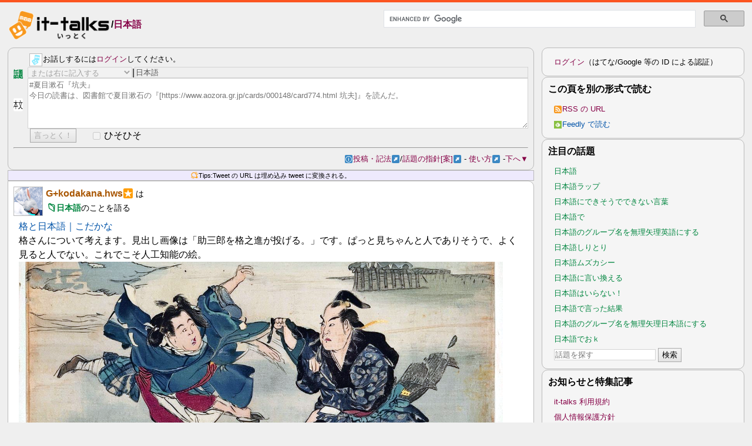

--- FILE ---
content_type: text/html; charset=UTF-8
request_url: http://pulpdust.org/i/?topic=%E6%97%A5%E6%9C%AC%E8%AA%9E
body_size: 13225
content:
<!DOCTYPE html>
<html lang="ja">
<head>
<!-- Global site tag (gtag.js) - Google Analytics -->
<script async src="https://www.googletagmanager.com/gtag/js?id=UA-183990689-1"></script>
<script>
  window.dataLayer = window.dataLayer || [];
  function gtag(){dataLayer.push(arguments);}
  gtag('js', new Date());

  gtag('config', 'UA-183990689-1');
</script>    <meta charset="utf-8">
    <!-- date < '2025-11-29 17:15:33' AND COALESCE(deleted,0) = 0 AND (dir IN ( '日本語') OR dir LIKE  '日本語/%') -->
    <!-- https://pulpdust.org/i/?topic=%E6%97%A5%E6%9C%AC%E8%AA%9E -->
    <meta name="viewport" content="initial-scale=1.0, minimum-scale=0.1" />
    <title>it-talks（いっとく）/日本語</title>
    <link rel="stylesheet" type="text/css" href="./style.css?202311271944" />
    <link rel="stylesheet" type="text/css" href="../bookstant/bookstant.css" />
    <link rel="alternate" type="application/rss+xml" title="RSS 2.0" href="https://pulpdust.org/i/?topic=%E6%97%A5%E6%9C%AC%E8%AA%9E&amp;view=rss" />
    <link rel="apple-touch-icon" href="./apple-touch-icon.png" />
    <link rel="icon" href="./favicon.ico" type="image/vnd.microsoft.icon" />
    <link rel="shortcut icon" href="./favicon.ico" type="image/vnd.microsoft.icon" />
    <script async src="https://pagead2.googlesyndication.com/pagead/js/adsbygoogle.js?client=ca-pub-8219559184713618" crossorigin="anonymous"></script>
    <script type="text/javascript" async src="https://platform.twitter.com/widgets.js"></script>
    <script type="text/javascript">
    var hObj;
    var tId;
    var t_out = 60;
    var tggl = new Array();
    function insIndeeds(id, foryou){
        if (tggl[id] == 1){
            document.getElementById('indeeds-'+id).innerHTML = '';
            tggl[id] = 0;
        } else {
            var insert = 'fragment.php?rep_to='+id+'&for='+foryou;
            hObj = new XMLHttpRequest();
            tId = setInterval('timeOut()', 1000);
            hObj.open("GET", insert, true);
            hObj.onreadystatechange = function(){
                if (hObj.readyState == 4){
                    clearInterval(tId);
                    if (hObj.status == 200){
                        document.getElementById('indeeds-'+id).innerHTML = hObj.responseText;
                    } else {
                        document.getElementById('indeeds-'+id).innerHTML = '<b>'+hObj.status+':'+hObj.statusText+'</b>';
                    }
                }
            }
            hObj.send('');
            tggl[id] = 1;
        }
    }
    function postIndeed(id){
        var add = 'post.php?update=indeed&fragment';
        var body = document.getElementById('body-'+id).value;
        var postd;
        button = document.getElementById('indb-'+id);
        button.disabled = true;
        postd = 'rep_to='+encodeURIComponent(id)+'&body='+encodeURIComponent(body);
        hObj = new XMLHttpRequest();
        tId = setInterval('timeOut()', 1000);
        hObj.open("POST", add, true);
        hObj.onreadystatechange = function(){
            if (hObj.readyState == 4){
                clearInterval(tId);
                if (hObj.status == 200){
                    document.getElementById('indeeds-'+id).innerHTML = hObj.responseText;
                } else {
                    document.getElementById('indeeds-'+id).innerHTML = '<b>'+hObj.status+':'+hObj.statusText+'</b>';
                }
            }
        }
        hObj.setRequestHeader( 'Content-Type', 'application/x-www-form-urlencoded' );
        hObj.send(postd);
    }
    function timeOut(){
        t_out --;
        if (t_out <= 0){
            clearInterval(tId);
            hObj.abort();
            
            return false;
        }
    }
    function goSave(){
        buttons = document.getElementsByName("save");
        for (i in buttons){
            buttons[i].disabled = true;
        }
//         document.forms["postform"].elements["save"].disabled = true;
    }
    function showConnect(){
        document.getElementById("tip-box").innerHTML = "<small><b>Connecting...</b></small>";
    }
    function switchTopic(fObj){
        dir = document.getElementById("ip-topic");
        if (fObj.options.selectedIndex == 0){
            dir.disabled = false;
            dir.setAttribute("required", "true");
        }
        if (fObj.options.selectedIndex >= 1){
            dir.disabled = true;
            dir.setAttribute("required", "false");
        }
    }
    </script>
    <meta name="twitter:card" content="summary_large_image" />
    <meta name="twitter:site" content="G+kodakana.hws" />
    <meta name="twitter:title" content="it-talks（いっとく）" />
    <meta name="twitter:description" content=" - 話題でつながる共有ブログ" />
    <meta name="twitter:image" content="https://pulpdust.org/i/nailer.php?i=https%3A%2F%2Fcdn-ak.f.st-hatena.com%2Fimages%2Ffotolife%2FK%2FKodakana%2F20251126%2F20251126185638.png&amp;large" />
    <meta name="apple-mobile-web-app-capable" content="yes">
    <meta name="apple-mobile-web-app-status-bar-style" content="default">
    <meta name="apple-mobile-web-app-title" content="it-talks（いっとく）">
    <link rel="apple-touch-icon" href="apple-touch-icon.png">
    <link rel="manifest" href="manifest.webmanifest">
    <script>
    if ('serviceWorker' in navigator) {
        navigator.serviceWorker.register('sw.js').then(function(reg) {
            console.log('Service worker registered.', reg);
        });
    }
    </script>
</head>
<body>
<header id="page-header">
<h1><a href="./"><img src="https://pulpdust.org/i/assets/logo.png" alt="it-talks（いっとく）" /></a>/<a href="./topic-%E6%97%A5%E6%9C%AC%E8%AA%9E.html">日本語</a></h1>
<div class="search-box">
<script async src="https://cse.google.com/cse.js?cx=353b7e3ef71d3f1ba"></script>
<div class="gcse-searchbox-only"></div></div>
</header>
<main>
<div class="main-form">
<div>
<p class="post-note"><img src="assets/anytalker.png" alt="" width="16" height="16" />お話しするには<a href="login.php">ログイン</a>してください。</p>
</div>
<form method="post" action="post.php" name="postform" onSubmit="goSave(); showConnect();">
<div title="話題（分類項目）">
<label for="ip-topic"><span class="label topic">話題</span></label>
<select name="predir" disabled tabindex="1" onChange="switchTopic(this)" required>
<option value="0" selected>または右に記入する</option>
<option disabled >下から選択するか↑</option>
<option value="（管理人が書き換えます）">（管理人が書き換えます）</option>
<optgroup label="日常系">
<option value="日常">日常</option>
<option value="生活">生活</option>
<option value="コネタ">コネタ</option>
<option value="COVID-19">COVID-19</option>
<option value="家族">家族</option>
<option value="季節">季節</option>
<option value="健康">健康</option>
<option value="地域">地域</option>
</optgroup>
<optgroup label="モノ">
<option value="家電">家電</option>
<option value="スマートフォン">スマートフォン</option>
<option value="パソコン">パソコン</option>
<option value="人工知能">人工知能</option>
</optgroup>
<optgroup label="行動">
<option value="買い物">買い物</option>
<option value="仕事">仕事</option>
<option value="旅行">旅行</option>
<option value="予定">予定</option>
<option value="散歩">散歩</option>
</optgroup>
<optgroup label="情報や表現">
<option value="ニュース">ニュース</option>
<option value="スポーツ">スポーツ</option>
<option value="本">本</option>
<option value="映画">映画</option>
<option value="音楽">音楽</option>
<option value="ラジオ">ラジオ</option>
<option value="テレビ">テレビ</option>
<option value="ドラマ">ドラマ</option>
<option value="アニメ">アニメ</option>
</optgroup>
<optgroup label="食べ遊び">
<option value="食事">食事</option>
<option value="料理">料理</option>
<option value="おやつ">おやつ</option>
<option value="カップラーメン">カップラーメン</option>
<option value="アイスクリーム">アイスクリーム</option>
<option value="コンビニ">コンビニ</option>
<option value="ゲーム">ゲーム</option>
<option value="らくがき">らくがき</option>
</optgroup>
<optgroup label="生き物">
<option value="動物">動物</option>
<option value="犬">犬</option>
<option value="猫">猫</option>
<option value="鳥">鳥</option>
<option value="パンダ">パンダ</option>
</optgroup>
<optgroup label="その他">
<option value="天気">天気</option>
<option value="地震">地震</option>
<option value="台風">台風</option>
<option value="災害">災害</option>
<option value="it-talks">it-talks</option>
</optgroup>
</select>|
<input type="text" name="dir" id="ip-topic" placeholder="本" value="日本語" disabled required="true" tabindex="2" />
</div>
<div title="本文" >
<label for="ta-body"><span class="label body">本文</span></label>
<textarea name="body" readonly id="ta-body" placeholder="#夏目漱石『坑夫』
今日の読書は、図書館で夏目漱石の『[https://www.aozora.gr.jp/cards/000148/card774.html 坑夫]』を読んだ。" tabindex="3"></textarea>
</div>
<div>
<input type="submit" name="save" value="言っとく！" disabled tabindex="4" />
<input type="checkbox" name="quiet" id="ip-quiet" value="1" disabled tabindex="5" />
<label for="ip-quiet">ひそひそ</label>
</div>
<input type="hidden" name="id" value="" />
<input type="hidden" name="return" value="日本語" />
</form>
<hr />
<nav class="nav-person"><small><span class="emoji">ℹ</span><a href="special.php?issue=1" target="_blank">投稿・記法<span class="emoji">↗</span></a>/<a href="entry.php?id=1885634" target="_blank">話題の指針[案]<span class="emoji">↗</span></a> - <a href="special.php?issue=4" target="_blank">使い方<span class="emoji">↗</span></a> -<a href="#under-main" title="下へ">下へ▼</a></small>
</nav>
</div>
<div class="tip" id="tip-box">
<small>Tips:Tweet の URL は埋め込み tweet に変換される。</small>
</div>
<div>
<section class="own" id="entry-1945198"><header class="sub-head"><img src="https://pulpdust.org/i/nail/G%2Bkodakana.hws" width="32" height="32" alt="" title="G+106964566594368493571" /><span class="root"><a href="./topic-%E6%97%A5%E6%9C%AC%E8%AA%9E-user-G%2Bkodakana.hws.html" class="person">G+kodakana.hws</a></span> <span class="tail">は </span><br /><dfn ><a href="./topic-%E6%97%A5%E6%9C%AC%E8%AA%9E.html" class="topic">日本語</a></dfn><span class="tail">のことを語る</span></header>
<article><p><a href="https://note.com/kodakana/n/n7c973238826c?app_launch=false" class="global">格と日本語｜こだかな</a><br />
格さんについて考えます。見出し画像は「助三郎を格之進が投げる。」です。ぱっと見ちゃんと人でありそうで、よく見ると人でない。これでこそ人工知能の絵。<br />
<a href="http://f.hatena.ne.jp/Kodakana/20251126185638"><img loading="lazy" src="https://cdn-ak.f.st-hatena.com/images/fotolife/K/Kodakana/20251126/20251126185638.png" alt="" /></a></p></article>
<footer class="sub-foot"><time title="更新日時" datetime="2025-11-26T19:49:19+09:00"><a href="./entry-1945198.html">水曜日 19:49</a></time> <span class="be-share" title="ツイートしたいなあ、やっぱり。"><a href="https://x.com/intent/post?text=G%2Bkodakana.hws&amp;url=https%3A%2F%2Fpulpdust.org%2Fi%2Fentry-1945198.html&amp;hashtags=%E6%97%A5%E6%9C%AC%E8%AA%9E">シェア</a></span> <span class="be-indeed"><a href="javascript:void(0)" onClick="insIndeeds('1945198', 'G%2B106964566594368493571')">いかにも！(3)</a></span></footer>
                <div id="indeeds-1945198"></div></section>
<section class="own" id="entry-1944722"><header class="sub-head"><img src="https://pulpdust.org/i/nail/G%2Bkodakana.hws" width="32" height="32" alt="" title="G+106964566594368493571" /><span class="root"><a href="./topic-%E6%97%A5%E6%9C%AC%E8%AA%9E-user-G%2Bkodakana.hws.html" class="person">G+kodakana.hws</a></span> <span class="tail">は </span><br /><dfn ><a href="./topic-%E6%97%A5%E6%9C%AC%E8%AA%9E.html" class="topic">日本語</a></dfn><span class="tail">のことを語る</span></header>
<article><p><a href="https://note.com/kodakana/n/ncca3ec2d81bc?app_launch=false" class="global">論理学的論理と文法の論理｜こだかな</a><br />
余談です。論理学と文法の関係について。見出し画像は、冒頭の段落をまるっと入れてみた。<br />
<a href="http://f.hatena.ne.jp/Kodakana/20251022205003"><img loading="lazy" src="https://cdn-ak.f.st-hatena.com/images/fotolife/K/Kodakana/20251022/20251022205003.png" alt="" /></a></p></article>
<footer class="sub-foot"><time title="更新日時" datetime="2025-10-22T20:54:44+09:00"><a href="./entry-1944722.html">10-22 20:54</a></time> <span class="be-share" title="ツイートしたいなあ、やっぱり。"><a href="https://x.com/intent/post?text=G%2Bkodakana.hws&amp;url=https%3A%2F%2Fpulpdust.org%2Fi%2Fentry-1944722.html&amp;hashtags=%E6%97%A5%E6%9C%AC%E8%AA%9E">シェア</a></span> <span class="be-indeed"><a href="javascript:void(0)" onClick="insIndeeds('1944722', 'G%2B106964566594368493571')">いかにも！(6)</a></span></footer>
                <div id="indeeds-1944722"></div></section>
<section class="own" id="entry-1944523"><header class="sub-head"><img src="https://pulpdust.org/i/nail/G%2Bkodakana.hws" width="32" height="32" alt="" title="G+106964566594368493571" /><span class="root"><a href="./topic-%E6%97%A5%E6%9C%AC%E8%AA%9E-user-G%2Bkodakana.hws.html" class="person">G+kodakana.hws</a></span> <span class="tail">は </span><br /><dfn ><a href="./topic-%E6%97%A5%E6%9C%AC%E8%AA%9E.html" class="topic">日本語</a></dfn><span class="tail">のことを語る</span></header>
<article><p><a href="https://note.com/kodakana/n/n22c69069039e?app_launch=false" class="global">文論〜日本語では何を以て「文」と言えるのか｜こだかな</a><br />
今回の見出し画像は Copilot ちゃんが描いたラーメンとパエーリャとハンバーガー。浮動する日本語、固定的な英語。スペイン語は英語よりはユルい。<br />
<a href="http://f.hatena.ne.jp/Kodakana/20251007205304"><img loading="lazy" src="https://cdn-ak.f.st-hatena.com/images/fotolife/K/Kodakana/20251007/20251007205304.png" alt="" /></a></p></article>
<footer class="sub-foot"><time title="更新日時" datetime="2025-10-07T20:58:54+09:00"><a href="./entry-1944523.html">10-07 20:58</a></time> <span class="be-share" title="ツイートしたいなあ、やっぱり。"><a href="https://x.com/intent/post?text=G%2Bkodakana.hws&amp;url=https%3A%2F%2Fpulpdust.org%2Fi%2Fentry-1944523.html&amp;hashtags=%E6%97%A5%E6%9C%AC%E8%AA%9E">シェア</a></span> <span class="be-indeed"><a href="javascript:void(0)" onClick="insIndeeds('1944523', 'G%2B106964566594368493571')">いかにも！(5)</a></span></footer>
                <div id="indeeds-1944523"></div></section>

<section class="own" id="entry-1944099"><header class="sub-head"><img src="https://pulpdust.org/i/nail/G%2Bkodakana.hws" width="32" height="32" alt="" title="G+106964566594368493571" /><span class="root"><a href="./topic-%E6%97%A5%E6%9C%AC%E8%AA%9E-user-G%2Bkodakana.hws.html" class="person">G+kodakana.hws</a></span> <span class="tail">は </span><br /><dfn ><a href="./topic-%E6%97%A5%E6%9C%AC%E8%AA%9E.html" class="topic">日本語</a></dfn><span class="tail">のことを語る</span></header>
<article><p><a href="https://note.com/kodakana/n/n5a8b93fa5753" class="global">「誰だって落ち込むことはある。」という文に「主語と述語」という関係はあるのか？｜こだかな</a><br />
今回もちょっと寄り道をして、はてなブログで見かけた、実際に中学生に出されたらしい問題について考えます。答えられますか。</p><p>
見出し画像は人工無能による「1940年代の日本の旧制中学校の教室で、鵺が国文法の授業を行っている。黒板の文字が読み取れる。水彩画。」です。一見よく出来ているが、旧制中学かどうか怪しい。<br />
<a href="http://f.hatena.ne.jp/Kodakana/20250906194344"><img loading="lazy" src="https://cdn-ak.f.st-hatena.com/images/fotolife/K/Kodakana/20250906/20250906194344.png" alt="" /></a></p></article>
<footer class="sub-foot"><time title="更新日時" datetime="2025-09-06T20:35:15+09:00"><a href="./entry-1944099.html">09-06 20:35</a></time> <span class="be-share" title="ツイートしたいなあ、やっぱり。"><a href="https://x.com/intent/post?text=G%2Bkodakana.hws&amp;url=https%3A%2F%2Fpulpdust.org%2Fi%2Fentry-1944099.html&amp;hashtags=%E6%97%A5%E6%9C%AC%E8%AA%9E">シェア</a></span> <span class="be-indeed"><a href="javascript:void(0)" onClick="insIndeeds('1944099', 'G%2B106964566594368493571')">いかにも！(8)</a></span></footer>
                <div id="indeeds-1944099"></div></section>
<section class="own" id="entry-1944027"><header class="sub-head"><img src="https://pulpdust.org/i/nail/G%2Bkodakana.hws" width="32" height="32" alt="" title="G+106964566594368493571" /><span class="root"><a href="./topic-%E6%97%A5%E6%9C%AC%E8%AA%9E-user-G%2Bkodakana.hws.html" class="person">G+kodakana.hws</a></span> <span class="tail">は </span><br /><dfn ><a href="./topic-%E6%97%A5%E6%9C%AC%E8%AA%9E.html" class="topic">日本語</a></dfn><span class="tail">のことを語る</span></header>
<article><p><a href="https://note.com/kodakana/n/nc56cb0803f62" class="global">日本語の品詞分けの考え方｜こだかな</a><br />
🈷️一本を目標としているこの書き物、今月用の記事がチョト長くなって間に合わないので、代わりにこれを、チャチャッと出来るかと思ったら、危うし月末、滑り込み。</p><p>
今回の見出し画像は、人口無能氏作「品詞が整理して入れられたピルケース、18世紀の錦絵」。すごい！ 文字がちゃんと読める！<br />
<a href="http://f.hatena.ne.jp/Kodakana/20250831215029"><img loading="lazy" src="https://cdn-ak.f.st-hatena.com/images/fotolife/K/Kodakana/20250831/20250831215029.png" alt="" /></a></p></article>
<footer class="sub-foot"><time title="更新日時" datetime="2025-08-31T21:58:31+09:00"><a href="./entry-1944027.html">08-31 21:58</a></time> <span class="be-share" title="ツイートしたいなあ、やっぱり。"><a href="https://x.com/intent/post?text=G%2Bkodakana.hws&amp;url=https%3A%2F%2Fpulpdust.org%2Fi%2Fentry-1944027.html&amp;hashtags=%E6%97%A5%E6%9C%AC%E8%AA%9E">シェア</a></span> <span class="be-indeed"><a href="javascript:void(0)" onClick="insIndeeds('1944027', 'G%2B106964566594368493571')">いかにも！(7)</a></span></footer>
                <div id="indeeds-1944027"></div></section>
<section class="own" id="entry-1943591"><header class="sub-head"><img src="https://pulpdust.org/i/nail/G%2Bkodakana.hws" width="32" height="32" alt="" title="G+106964566594368493571" /><span class="root"><a href="./topic-%E6%97%A5%E6%9C%AC%E8%AA%9E-user-G%2Bkodakana.hws.html" class="person">G+kodakana.hws</a></span> <span class="tail">は </span><br /><dfn ><a href="./topic-%E6%97%A5%E6%9C%AC%E8%AA%9E.html" class="topic">日本語</a></dfn><span class="tail">のことを語る</span></header>
<article><p><a href="https://note.com/kodakana/n/n96b4ee82b4a8" class="global">動詞は活用し「派生」する｜こだかな</a><br />
日本語の動詞には豊かな「派生」がある。ちょうどラーメンがいろいろな味わいに変わるように。文の流れを作るうえで重要なことの一端です。<br />
<a href="http://f.hatena.ne.jp/Kodakana/20250731195922"><img loading="lazy" src="https://cdn-ak.f.st-hatena.com/images/fotolife/K/Kodakana/20250731/20250731195922.png" alt="" /></a></p></article>
<footer class="sub-foot"><time title="更新日時" datetime="2025-07-31T20:06:46+09:00"><a href="./entry-1943591.html">07-31 20:06</a></time> <span class="be-share" title="ツイートしたいなあ、やっぱり。"><a href="https://x.com/intent/post?text=G%2Bkodakana.hws&amp;url=https%3A%2F%2Fpulpdust.org%2Fi%2Fentry-1943591.html&amp;hashtags=%E6%97%A5%E6%9C%AC%E8%AA%9E">シェア</a></span> <span class="be-indeed"><a href="javascript:void(0)" onClick="insIndeeds('1943591', 'G%2B106964566594368493571')">いかにも！(7)</a></span></footer>
                <div id="indeeds-1943591"></div></section>
<section class="own" id="entry-1943174"><header class="sub-head"><img src="https://pulpdust.org/i/nail/G%2Bkodakana.hws" width="32" height="32" alt="" title="G+106964566594368493571" /><span class="root"><a href="./topic-%E6%97%A5%E6%9C%AC%E8%AA%9E-user-G%2Bkodakana.hws.html" class="person">G+kodakana.hws</a></span> <span class="tail">は </span><br /><dfn ><a href="./topic-%E6%97%A5%E6%9C%AC%E8%AA%9E.html" class="topic">日本語</a></dfn><span class="tail">のことを語る</span></header>
<article><p><a href="https://note.com/kodakana/n/n20184f40db87" class="global">動詞類の活用についての整理｜こだかな</a><br />
今回の見出し画像は前の巳年の年賀状用として描いたやつ。尻尾を押さえるの心だ。<br />
<a href="http://f.hatena.ne.jp/Kodakana/20121224193015"><img loading="lazy" src="https://cdn-ak.f.st-hatena.com/images/fotolife/K/Kodakana/20121224/20121224193015.png" alt="" /></a></p></article>
<footer class="sub-foot"><time title="更新日時" datetime="2025-06-30T20:16:37+09:00"><a href="./entry-1943174.html">06-30 20:16</a></time> <span class="be-share" title="ツイートしたいなあ、やっぱり。"><a href="https://x.com/intent/post?text=G%2Bkodakana.hws&amp;url=https%3A%2F%2Fpulpdust.org%2Fi%2Fentry-1943174.html&amp;hashtags=%E6%97%A5%E6%9C%AC%E8%AA%9E">シェア</a></span> <span class="be-indeed"><a href="javascript:void(0)" onClick="insIndeeds('1943174', 'G%2B106964566594368493571')">いかにも！(7)</a></span></footer>
                <div id="indeeds-1943174"></div></section>
<section class="own" id="entry-1942835"><header class="sub-head"><img src="https://pulpdust.org/i/nail/G%2Bkodakana.hws" width="32" height="32" alt="" title="G+106964566594368493571" /><span class="root"><a href="./topic-%E6%97%A5%E6%9C%AC%E8%AA%9E-user-G%2Bkodakana.hws.html" class="person">G+kodakana.hws</a></span> <span class="tail">は </span><br /><dfn ><a href="./topic-%E6%97%A5%E6%9C%AC%E8%AA%9E.html" class="topic">日本語</a></dfn><span class="tail">のことを語る</span></header>
<article><p><a href="https://note.com/kodakana/n/n3daf5cf71dbe" class="global">英語にも「主語と述語」という枠組みは不要かもしれない｜こだかな</a><br />
今回は番外編。それほど深く考えていません。見出し画像は人工無能による「アルファベットの奔流、中世の宗教画」。<br />
<a href="http://f.hatena.ne.jp/Kodakana/20250604195940"><img loading="lazy" src="https://cdn-ak.f.st-hatena.com/images/fotolife/K/Kodakana/20250604/20250604195940.png" alt="" /></a><br />
このごろスペイン語やなんかをカジッていて、ロマンス系やスラヴ系の言語をやると英語の予備知識にもなるということは多いけれど、その逆はあまりないよなあと思ったりしています。そんなところから。</p></article>
<footer class="sub-foot"><time title="更新日時" datetime="2025-06-04T20:03:38+09:00"><a href="./entry-1942835.html">06-04 20:03</a></time> <span class="be-share" title="ツイートしたいなあ、やっぱり。"><a href="https://x.com/intent/post?text=G%2Bkodakana.hws&amp;url=https%3A%2F%2Fpulpdust.org%2Fi%2Fentry-1942835.html&amp;hashtags=%E6%97%A5%E6%9C%AC%E8%AA%9E">シェア</a></span> <span class="be-indeed"><a href="javascript:void(0)" onClick="insIndeeds('1942835', 'G%2B106964566594368493571')">いかにも！(5)</a></span></footer>
                <div id="indeeds-1942835"></div></section>
<section class="own" id="entry-1942769"><header class="sub-head"><img src="https://pulpdust.org/i/nail/G%2Bkodakana.hws" width="32" height="32" alt="" title="G+106964566594368493571" /><span class="root"><a href="./topic-%E6%97%A5%E6%9C%AC%E8%AA%9E-user-G%2Bkodakana.hws.html" class="person">G+kodakana.hws</a></span> <span class="tail">は </span><br /><dfn ><a href="./topic-%E6%97%A5%E6%9C%AC%E8%AA%9E.html" class="topic">日本語</a></dfn><span class="tail">のことを語る</span></header>
<article><p><a href="https://note.com/kodakana/n/n3ccabc74b450" class="global">文論 〜 日本語は『猫』が教えてくれる｜こだかな</a><br />
今回の見出し画像は人工無能による「猫がラーメンを盗み食いする1930年代のカートゥーン」です。本文の内容もこの通り……かな？ 助詞の「〜は」を中心に、「〜が」「〜を」と動詞の派生との関係を考えます。<br />
<a href="http://f.hatena.ne.jp/Kodakana/20250530202931"><img loading="lazy" src="https://cdn-ak.f.st-hatena.com/images/fotolife/K/Kodakana/20250530/20250530202931.png" alt="" /></a><br />
図解にははてなハイクでのらくがきを流用。<br />
<a href="http://f.hatena.ne.jp/Kodakana/20250530202948"><img loading="lazy" src="https://cdn-ak.f.st-hatena.com/images/fotolife/K/Kodakana/20250530/20250530202948.png" alt="" /></a></p></article>
<footer class="sub-foot"><time title="更新日時" datetime="2025-05-30T20:50:08+09:00"><a href="./entry-1942769.html">05-30 20:50</a></time> <span class="be-share" title="ツイートしたいなあ、やっぱり。"><a href="https://x.com/intent/post?text=G%2Bkodakana.hws&amp;url=https%3A%2F%2Fpulpdust.org%2Fi%2Fentry-1942769.html&amp;hashtags=%E6%97%A5%E6%9C%AC%E8%AA%9E">シェア</a></span> <span class="be-indeed"><a href="javascript:void(0)" onClick="insIndeeds('1942769', 'G%2B106964566594368493571')">いかにも！(6)</a></span></footer>
                <div id="indeeds-1942769"></div></section>
<section class="own" id="entry-1942265"><header class="sub-head"><img src="https://pulpdust.org/i/nail/G%2Bkodakana.hws" width="32" height="32" alt="" title="G+106964566594368493571" /><span class="root"><a href="./topic-%E6%97%A5%E6%9C%AC%E8%AA%9E-user-G%2Bkodakana.hws.html" class="person">G+kodakana.hws</a></span> <span class="tail">は </span><br /><dfn ><a href="./topic-%E6%97%A5%E6%9C%AC%E8%AA%9E.html" class="topic">日本語</a></dfn><span class="tail">のことを語る</span></header>
<article><p><a href="https://note.com/kodakana/n/nc0d8dfe3e0fd" class="global">「助詞を理解する方法」をその進化の断層から探り出す｜こだかな</a><br />
今回の見出し画像は最近の人工知能頼みを反省し、天然無能による生成です。天然無能とはホモ・サピエンスのことですぞ。内容は助詞の進化論のココロだ。<br />
<a href="http://f.hatena.ne.jp/Kodakana/20250425174711"><img loading="lazy" src="https://cdn-ak.f.st-hatena.com/images/fotolife/K/Kodakana/20250425/20250425174711.png" alt="" /></a></p></article>
<footer class="sub-foot"><time title="更新日時" datetime="2025-04-25T18:16:21+09:00"><a href="./entry-1942265.html">04-25 18:16</a></time> <span class="be-share" title="ツイートしたいなあ、やっぱり。"><a href="https://x.com/intent/post?text=G%2Bkodakana.hws&amp;url=https%3A%2F%2Fpulpdust.org%2Fi%2Fentry-1942265.html&amp;hashtags=%E6%97%A5%E6%9C%AC%E8%AA%9E">シェア</a></span> <span class="be-indeed"><a href="javascript:void(0)" onClick="insIndeeds('1942265', 'G%2B106964566594368493571')">いかにも！(8)</a></span></footer>
                <div id="indeeds-1942265"></div></section>
<!-- 日本語 --><div class="bookstant-unit bookstant-banner-4x1">
<div class="bookstant-banner-header">【広告】<a href="//ck.jp.ap.valuecommerce.com/servlet/referral?sid=3561580&amp;pid=886856298&amp;vc_url=https%3A%2F%2Fsearch.rakuten.co.jp%2Fsearch%2Fmall%2F%E6%97%A5%E6%9C%AC%E8%AA%9E%2F" rel="nofollow" class="global"><img src="//ad.jp.ap.valuecommerce.com/servlet/gifbanner?sid=3561580&amp;pid=886856298" height="1" width="0" border="0">楽天市場で「日本語」を検索</a></div><div class="bookstant-list-item">
<span class="bookstant-list-image image-64"><a href="https://hb.afl.rakuten.co.jp/hgc/g00q0721.k7bl9587.g00q0721.k7bla707/?pc=https%3A%2F%2Fitem.rakuten.co.jp%2Fbook%2F16245260%2F&m=http%3A%2F%2Fm.rakuten.co.jp%2Fbook%2Fi%2F19949250%2F&rafcid=wsc_i_is_9ca4599aabeab88d9d0227d7e6b60002"><img src="https://thumbnail.image.rakuten.co.jp/@0_mall/book/cabinet/7305/9784789017305.jpg?_ex=64x64" alt="" height="" /></a></span>
<ul class="bookstant-list-info">
<li title="商品名"><a href="https://hb.afl.rakuten.co.jp/hgc/g00q0721.k7bl9587.g00q0721.k7bla707/?pc=https%3A%2F%2Fitem.rakuten.co.jp%2Fbook%2F16245260%2F&m=http%3A%2F%2Fm.rakuten.co.jp%2Fbook%2Fi%2F19949250%2F&rafcid=wsc_i_is_9ca4599aabeab88d9d0227d7e6b60002" class="global"><strong class="bookstant-list-title">初級日本語「げんき」（1）第3版 GENKI：An　Integ…</strong></a> </li>
<li><ul class="bookstant-list-info-sub"><li title="作者"></li>
<li title="発行">楽天ブックス</li>
<li title="売価">￥3960</li></ul></li>
</ul>
</div>
<div class="bookstant-list-item">
<span class="bookstant-list-image image-64"><a href="https://hb.afl.rakuten.co.jp/hgc/g00q0721.k7bl9587.g00q0721.k7bla707/?pc=https%3A%2F%2Fitem.rakuten.co.jp%2Fbook%2F15761656%2F&m=http%3A%2F%2Fm.rakuten.co.jp%2Fbook%2Fi%2F19445271%2F&rafcid=wsc_i_is_9ca4599aabeab88d9d0227d7e6b60002"><img src="https://thumbnail.image.rakuten.co.jp/@0_mall/book/cabinet/3515/9784801303515.jpg?_ex=64x64" alt="" height="" /></a></span>
<ul class="bookstant-list-info">
<li title="商品名"><a href="https://hb.afl.rakuten.co.jp/hgc/g00q0721.k7bl9587.g00q0721.k7bla707/?pc=https%3A%2F%2Fitem.rakuten.co.jp%2Fbook%2F15761656%2F&m=http%3A%2F%2Fm.rakuten.co.jp%2Fbook%2Fi%2F19445271%2F&rafcid=wsc_i_is_9ca4599aabeab88d9d0227d7e6b60002" class="global"><strong class="bookstant-list-title">日本語間違い探し クイズで楽しく正しい日本語を覚…</strong></a> </li>
<li><ul class="bookstant-list-info-sub"><li title="作者"></li>
<li title="発行">楽天ブックス</li>
<li title="売価">￥968</li></ul></li>
</ul>
</div>
<div class="bookstant-list-item">
<span class="bookstant-list-image image-64"><a href="https://hb.afl.rakuten.co.jp/hgc/g00q0721.k7bl9587.g00q0721.k7bla707/?pc=https%3A%2F%2Fitem.rakuten.co.jp%2Fbook%2F18256233%2F&m=http%3A%2F%2Fm.rakuten.co.jp%2Fbook%2Fi%2F21637914%2F&rafcid=wsc_i_is_9ca4599aabeab88d9d0227d7e6b60002"><img src="https://thumbnail.image.rakuten.co.jp/@0_mall/book/cabinet/8211/9784866398211_1_3.jpg?_ex=64x64" alt="" height="" /></a></span>
<ul class="bookstant-list-info">
<li title="商品名"><a href="https://hb.afl.rakuten.co.jp/hgc/g00q0721.k7bl9587.g00q0721.k7bla707/?pc=https%3A%2F%2Fitem.rakuten.co.jp%2Fbook%2F18256233%2F&m=http%3A%2F%2Fm.rakuten.co.jp%2Fbook%2Fi%2F21637914%2F&rafcid=wsc_i_is_9ca4599aabeab88d9d0227d7e6b60002" class="global"><strong class="bookstant-list-title">日本語教員試験攻略テキスト 講義形式で学ぶ [ 荒…</strong></a> </li>
<li><ul class="bookstant-list-info-sub"><li title="作者"></li>
<li title="発行">楽天ブックス</li>
<li title="売価">￥3300</li></ul></li>
</ul>
</div>
<div class="bookstant-list-item">
<span class="bookstant-list-image image-64"><a href="https://hb.afl.rakuten.co.jp/hgc/g00q0721.k7bl9587.g00q0721.k7bla707/?pc=https%3A%2F%2Fitem.rakuten.co.jp%2Fbook%2F14124418%2F&m=http%3A%2F%2Fm.rakuten.co.jp%2Fbook%2Fi%2F17923977%2F&rafcid=wsc_i_is_9ca4599aabeab88d9d0227d7e6b60002"><img src="https://thumbnail.image.rakuten.co.jp/@0_mall/book/cabinet/1443/9784801301443.jpg?_ex=64x64" alt="" height="" /></a></span>
<ul class="bookstant-list-info">
<li title="商品名"><a href="https://hb.afl.rakuten.co.jp/hgc/g00q0721.k7bl9587.g00q0721.k7bla707/?pc=https%3A%2F%2Fitem.rakuten.co.jp%2Fbook%2F14124418%2F&m=http%3A%2F%2Fm.rakuten.co.jp%2Fbook%2Fi%2F17923977%2F&rafcid=wsc_i_is_9ca4599aabeab88d9d0227d7e6b60002" class="global"><strong class="bookstant-list-title">正しい日本語どっち？500 [ 日本語力検定委員会 ]</strong></a> </li>
<li><ul class="bookstant-list-info-sub"><li title="作者"></li>
<li title="発行">楽天ブックス</li>
<li title="売価">￥1100</li></ul></li>
</ul>
</div>
<div class="bookstant-banner-footer"><!-- Rakuten Web Services Attribution Snippet FROM HERE -->
<a href="https://webservice.rakuten.co.jp/" target="_blank"><img src="https://webservice.rakuten.co.jp/img/credit/200709/credit_22121.gif" border="0" alt="楽天ウェブサービスセンター" title="楽天ウェブサービスセンター" width="221" height="21"/></a>
<!-- Rakuten Web Services Attribution Snippet TO HERE --></div></div>
<section class="own" id="entry-1941930"><header class="sub-head"><img src="https://pulpdust.org/i/nail/G%2Bkodakana.hws" width="32" height="32" alt="" title="G+106964566594368493571" /><span class="root"><a href="./topic-%E6%97%A5%E6%9C%AC%E8%AA%9E-user-G%2Bkodakana.hws.html" class="person">G+kodakana.hws</a></span> <span class="tail">は </span><br /><dfn ><a href="./topic-%E6%97%A5%E6%9C%AC%E8%AA%9E.html" class="topic">日本語</a></dfn><span class="tail">のことを語る</span></header>
<article><p><a href="https://note.com/kodakana/n/n46beb59381b3" class="global">「あり」 〜 曖昧な境界線上の存在｜こだかな</a><br />
今回の見出し画像は“「蟻」が動詞でも形容詞でもなく名詞であるということを描いた少女漫画”です。本文の内容とは関係あり……ません。<br />
<a href="http://f.hatena.ne.jp/Kodakana/20250403202038"><img loading="lazy" src="https://cdn-ak.f.st-hatena.com/images/fotolife/K/Kodakana/20250403/20250403202038.png" alt="" /></a></p></article>
<footer class="sub-foot"><time title="更新日時" datetime="2025-04-03T20:26:46+09:00"><a href="./entry-1941930.html">04-03 20:26</a></time> <span class="be-share" title="ツイートしたいなあ、やっぱり。"><a href="https://x.com/intent/post?text=G%2Bkodakana.hws&amp;url=https%3A%2F%2Fpulpdust.org%2Fi%2Fentry-1941930.html&amp;hashtags=%E6%97%A5%E6%9C%AC%E8%AA%9E">シェア</a></span> <span class="be-indeed"><a href="javascript:void(0)" onClick="insIndeeds('1941930', 'G%2B106964566594368493571')">いかにも！(8)</a></span></footer>
                <div id="indeeds-1941930"></div></section>
<section class="own" id="entry-1941629"><header class="sub-head"><img src="https://pulpdust.org/i/nail/G%2Bkodakana.hws" width="32" height="32" alt="" title="G+106964566594368493571" /><span class="root"><a href="./topic-%E6%97%A5%E6%9C%AC%E8%AA%9E-user-G%2Bkodakana.hws.html" class="person">G+kodakana.hws</a></span> <span class="tail">は </span><br /><dfn ><a href="./topic-%E6%97%A5%E6%9C%AC%E8%AA%9E.html" class="topic">日本語</a></dfn><span class="tail">のことを語る</span></header>
<article><p><a href="https://note.com/kodakana/n/n0c0c4f17e945" class="global">母語弱者と日本語文法論――文はいかにして成り立つか｜こだかな</a><br />
今回の見出し画像は Microsoft Copilot による合成画像「ラーメンとハンバーガーが戦う少女漫画」です。その心は？ 本文をご覧ください。<br />
<a href="http://f.hatena.ne.jp/Kodakana/20250314194722"><img loading="lazy" src="https://cdn-ak.f.st-hatena.com/images/fotolife/K/Kodakana/20250314/20250314194722.png" alt="" /></a><br />
さて今回は実は去年の7月に書き始めていたのだが、引っ越しやら何やらで時間が空いたり気分が変わったりして、途中でなんとも進められなくなってしまっため、結局全部書き直しにしたのであった。しかしその分だけ新たに色々なものを読んだり、発見したりしたこともあり、望外に十分な内容にすることができたと思う。まだまだ続きます。</p></article>
<footer class="sub-foot"><time title="更新日時" datetime="2025-03-14T20:01:41+09:00"><a href="./entry-1941629.html">03-14 20:01</a></time> <span class="be-share" title="ツイートしたいなあ、やっぱり。"><a href="https://x.com/intent/post?text=G%2Bkodakana.hws&amp;url=https%3A%2F%2Fpulpdust.org%2Fi%2Fentry-1941629.html&amp;hashtags=%E6%97%A5%E6%9C%AC%E8%AA%9E">シェア</a></span> <span class="be-indeed"><a href="javascript:void(0)" onClick="insIndeeds('1941629', 'G%2B106964566594368493571')">いかにも！(8)</a></span></footer>
                <div id="indeeds-1941629"></div></section>
<section class="own" id="entry-1938197"><header class="sub-head"><img src="https://pulpdust.org/i/nail/G%2Bkodakana.hws" width="32" height="32" alt="" title="G+106964566594368493571" /><span class="root"><a href="./topic-%E6%97%A5%E6%9C%AC%E8%AA%9E-user-G%2Bkodakana.hws.html" class="person">G+kodakana.hws</a></span> <span class="tail">は </span><br /><dfn ><a href="./topic-%E6%97%A5%E6%9C%AC%E8%AA%9E.html" class="topic">日本語</a></dfn><span class="tail">のことを語る</span></header>
<article><p>ちょっと前の話題ですが X.com から。</p><blockquote class="twitter-tweet" data-dnt="true"><p lang="ja" dir="ltr"><a href="https://twitter.com/aryabhima_ar/status/1808014119360254407">aryabhima_ar のツイート</a></p></blockquote><p>
「なぜブラックジャックは医者が“いる”という代わりに“ある”を使っているのか？」という投稿をされたこの方はインドネシアの出身らしい。「いる」=人や有生物の存在、「ある」=無生物の存在、というように教わったものと推察します。</p><p>
結論から言うと、このような使い分けが確立されたのはそう古いことではなく、昭和後期の大人はまだ「人がある」のような言い方をふつうに使うことがあったので、ブラックジャックの台詞は「何のために医者という人が存在するのか」という意味に取って差し支えないと思われま&hellip;<a href="./entry-1938197.html">[全文を見る]</a>
</p></article>
<footer class="sub-foot"><time title="更新日時" datetime="2024-07-16T20:23:33+09:00"><a href="./entry-1938197.html">2024-07-16 20:23</a></time> <span class="be-share" title="ツイートしたいなあ、やっぱり。"><a href="https://x.com/intent/post?text=G%2Bkodakana.hws&amp;url=https%3A%2F%2Fpulpdust.org%2Fi%2Fentry-1938197.html&amp;hashtags=%E6%97%A5%E6%9C%AC%E8%AA%9E">シェア</a></span> <span class="be-indeed"><a href="javascript:void(0)" onClick="insIndeeds('1938197', 'G%2B106964566594368493571')">いかにも！(9)</a></span></footer>
                <div id="indeeds-1938197"></div></section>

<section class="own" id="entry-1938149"><header class="sub-head"><img src="https://pulpdust.org/i/nail/G%2Bkodakana.hws" width="32" height="32" alt="" title="G+106964566594368493571" /><span class="root"><a href="./topic-%E6%97%A5%E6%9C%AC%E8%AA%9E-user-G%2Bkodakana.hws.html" class="person">G+kodakana.hws</a></span> <span class="tail">は </span><br /><dfn ><a href="./topic-%E6%97%A5%E6%9C%AC%E8%AA%9E.html" class="topic">日本語</a></dfn><span class="tail">のことを語る</span></header>
<article><p><a href="https://note.com/kodakana/n/n0f3192e5b884" class="global">学校文法はなぜ「時代遅れ」になったのか｜こだかな</a><br />
見出し画像はおふざけです。内容はクソ真面目です。<br />
<a href="http://f.hatena.ne.jp/Kodakana/20240713200822"><img loading="lazy" src="https://cdn-ak.f.st-hatena.com/images/fotolife/K/Kodakana/20240713/20240713200822.jpg" alt="" /></a></p></article>
<footer class="sub-foot"><time title="更新日時" datetime="2024-07-13T20:10:31+09:00"><a href="./entry-1938149.html">2024-07-13 20:10</a></time> <span class="be-share" title="ツイートしたいなあ、やっぱり。"><a href="https://x.com/intent/post?text=G%2Bkodakana.hws&amp;url=https%3A%2F%2Fpulpdust.org%2Fi%2Fentry-1938149.html&amp;hashtags=%E6%97%A5%E6%9C%AC%E8%AA%9E">シェア</a></span> <span class="be-indeed"><a href="javascript:void(0)" onClick="insIndeeds('1938149', 'G%2B106964566594368493571')">いかにも！(6)</a></span></footer>
                <div id="indeeds-1938149"></div></section>
<section class="own" id="entry-1937992"><header class="sub-head"><img src="https://pulpdust.org/i/nail/G%2Bkodakana.hws" width="32" height="32" alt="" title="G+106964566594368493571" /><span class="root"><a href="./topic-%E6%97%A5%E6%9C%AC%E8%AA%9E-user-G%2Bkodakana.hws.html" class="person">G+kodakana.hws</a></span> <span class="tail">は </span><br /><dfn ><a href="./topic-%E6%97%A5%E6%9C%AC%E8%AA%9E.html" class="topic">日本語</a></dfn><span class="tail">のことを語る</span></header>
<article><p><a href="https://note.com/kodakana/n/nd1cafbae9286" class="global">助詞の分類はそれでいいのか−−「より良く書く」ための文法論という立場から｜こだかな</a><br />
ちょっと大胆かもしれないが助詞の分類について、学校文法とは根本的に違う方法を提案します。</p></article>
<footer class="sub-foot"><time title="更新日時" datetime="2024-07-04T19:27:17+09:00"><a href="./entry-1937992.html">2024-07-04 19:27</a></time> <span class="be-share" title="ツイートしたいなあ、やっぱり。"><a href="https://x.com/intent/post?text=G%2Bkodakana.hws&amp;url=https%3A%2F%2Fpulpdust.org%2Fi%2Fentry-1937992.html&amp;hashtags=%E6%97%A5%E6%9C%AC%E8%AA%9E">シェア</a></span> <span class="be-indeed"><a href="javascript:void(0)" onClick="insIndeeds('1937992', 'G%2B106964566594368493571')">いかにも！(4)</a></span></footer>
                <div id="indeeds-1937992"></div></section>
<section class="own" id="entry-1937513"><header class="sub-head"><img src="https://pulpdust.org/i/nail/G%2Bkodakana.hws" width="32" height="32" alt="" title="G+106964566594368493571" /><span class="root"><a href="./topic-%E6%97%A5%E6%9C%AC%E8%AA%9E-user-G%2Bkodakana.hws.html" class="person">G+kodakana.hws</a></span> <span class="tail">は </span><br /><dfn ><a href="./topic-%E6%97%A5%E6%9C%AC%E8%AA%9E.html" class="topic">日本語</a></dfn><span class="tail">のことを語る</span></header>
<article><p><a href="https://note.com/kodakana/n/n41fb3429c52e" class="global">「オレがクマを食べる」の「〜が」は何の助詞だと言えるのか？｜こだかな</a><br />
オレがクマを食べるんだよ。あんたはクマを食べないか？ 的なちょっとした議論である。ヘッダー画像も一筆入魂。</p></article>
<footer class="sub-foot"><time title="更新日時" datetime="2024-06-05T19:17:47+09:00"><a href="./entry-1937513.html">2024-06-05 19:17</a></time> <span class="be-share" title="ツイートしたいなあ、やっぱり。"><a href="https://x.com/intent/post?text=G%2Bkodakana.hws&amp;url=https%3A%2F%2Fpulpdust.org%2Fi%2Fentry-1937513.html&amp;hashtags=%E6%97%A5%E6%9C%AC%E8%AA%9E">シェア</a></span> <span class="be-indeed"><a href="javascript:void(0)" onClick="insIndeeds('1937513', 'G%2B106964566594368493571')">いかにも！(5)</a></span></footer>
                <div id="indeeds-1937513"></div></section>
<section class="own" id="entry-1934133"><header class="sub-head"><img src="https://pulpdust.org/i/nail/G%2Bkodakana.hws" width="32" height="32" alt="" title="G+106964566594368493571" /><span class="root"><a href="./topic-%E6%97%A5%E6%9C%AC%E8%AA%9E-user-G%2Bkodakana.hws.html" class="person">G+kodakana.hws</a></span> <span class="tail">は </span><br /><dfn ><a href="./topic-%E6%97%A5%E6%9C%AC%E8%AA%9E.html" class="topic">日本語</a></dfn><span class="tail">のことを語る</span></header>
<article><p><a href="https://note.com/kodakana/n/nd0be80c4ed52" class="global">江戸時代に日本語の”進化論”を考えた学者が居た〜鈴木朖の《言語四種論》｜こだかな</a><br />
尾張名古屋の偉い人、鈴木朖がテニヲハを軸に日本語の構造を論じたことについて、解説します。</p></article>
<footer class="sub-foot"><time title="更新日時" datetime="2023-12-11T20:12:22+09:00"><a href="./entry-1934133.html">2023-12-11 20:12</a></time> <span class="be-share" title="ツイートしたいなあ、やっぱり。"><a href="https://x.com/intent/post?text=G%2Bkodakana.hws&amp;url=https%3A%2F%2Fpulpdust.org%2Fi%2Fentry-1934133.html&amp;hashtags=%E6%97%A5%E6%9C%AC%E8%AA%9E">シェア</a></span> <span class="be-indeed"><a href="javascript:void(0)" onClick="insIndeeds('1934133', 'G%2B106964566594368493571')">いかにも！(4)</a></span></footer>
                <div id="indeeds-1934133"></div></section>
<section class="own" id="entry-1934081"><header class="sub-head"><img src="https://pulpdust.org/i/nail/G%2Bkodakana.hws" width="32" height="32" alt="" title="G+106964566594368493571" /><span class="root"><a href="./topic-%E6%97%A5%E6%9C%AC%E8%AA%9E-user-G%2Bkodakana.hws.html" class="person">G+kodakana.hws</a></span> <span class="tail">は </span><br /><dfn ><a href="./topic-%E6%97%A5%E6%9C%AC%E8%AA%9E.html" class="topic">日本語</a></dfn><span class="tail">のことを語る</span></header>
<article><p><a href="https://note.com/kodakana/n/necce2c8514ca" class="global">鈴木朖《言語四種論》全文｜こだかな</a><br />
まずは近世の言語学の書、その全文から。次回はこれについて多少のことを論述します。</p></article>
<footer class="sub-foot"><time title="更新日時" datetime="2023-12-08T20:48:41+09:00"><a href="./entry-1934081.html">2023-12-08 20:48</a></time> <span class="be-share" title="ツイートしたいなあ、やっぱり。"><a href="https://x.com/intent/post?text=G%2Bkodakana.hws&amp;url=https%3A%2F%2Fpulpdust.org%2Fi%2Fentry-1934081.html&amp;hashtags=%E6%97%A5%E6%9C%AC%E8%AA%9E">シェア</a></span> <span class="be-indeed"><a href="javascript:void(0)" onClick="insIndeeds('1934081', 'G%2B106964566594368493571')">いかにも！(2)</a></span></footer>
                <div id="indeeds-1934081"></div></section>
<section class="own" id="entry-1933837"><header class="sub-head"><img src="https://pulpdust.org/i/nail/G%2Bkodakana.hws" width="32" height="32" alt="" title="G+106964566594368493571" /><span class="root"><a href="./topic-%E6%97%A5%E6%9C%AC%E8%AA%9E-user-G%2Bkodakana.hws.html" class="person">G+kodakana.hws</a></span> <span class="tail">は </span><br /><dfn ><a href="./topic-%E6%97%A5%E6%9C%AC%E8%AA%9E.html" class="topic">日本語</a></dfn><span class="tail">のことを語る</span></header>
<article><p>日本語の動詞はなぜ文末に向かうのかという話しです。次回は鈴木朖の品詞論について書きたい。<br />
<a href="https://note.com/kodakana/n/nc3d5abcfc666" class="global">動詞の性質が語順に関与すること｜こだかな</a></p></article>
<footer class="sub-foot"><time title="更新日時" datetime="2023-11-24T21:13:28+09:00"><a href="./entry-1933837.html">2023-11-24 21:13</a></time> <span class="be-share" title="ツイートしたいなあ、やっぱり。"><a href="https://x.com/intent/post?text=G%2Bkodakana.hws&amp;url=https%3A%2F%2Fpulpdust.org%2Fi%2Fentry-1933837.html&amp;hashtags=%E6%97%A5%E6%9C%AC%E8%AA%9E">シェア</a></span> <span class="be-indeed"><a href="javascript:void(0)" onClick="insIndeeds('1933837', 'G%2B106964566594368493571')">いかにも！(5)</a></span></footer>
                <div id="indeeds-1933837"></div></section>
<section class="own" id="entry-1933218"><header class="sub-head"><img src="https://pulpdust.org/i/nail/G%2Bkodakana.hws" width="32" height="32" alt="" title="G+106964566594368493571" /><span class="root"><a href="./topic-%E6%97%A5%E6%9C%AC%E8%AA%9E-user-G%2Bkodakana.hws.html" class="person">G+kodakana.hws</a></span> <span class="tail">は </span><br /><dfn ><a href="./topic-%E6%97%A5%E6%9C%AC%E8%AA%9E.html" class="topic">日本語</a></dfn><span class="tail">のことを語る</span></header>
<article><p>「主語」という観念とどうつきあうのか、文法の原理と現象を区別しようという提案です。<br />
<a href="https://note.com/kodakana/n/nf705e7765788" class="global">日本語に「主語」はあるのかないのか？｜こだかな</a></p></article>
<footer class="sub-foot"><time title="更新日時" datetime="2023-10-24T20:30:06+09:00"><a href="./entry-1933218.html">2023-10-24 20:30</a></time> <span class="be-share" title="ツイートしたいなあ、やっぱり。"><a href="https://x.com/intent/post?text=G%2Bkodakana.hws&amp;url=https%3A%2F%2Fpulpdust.org%2Fi%2Fentry-1933218.html&amp;hashtags=%E6%97%A5%E6%9C%AC%E8%AA%9E">シェア</a></span> <span class="be-indeed"><a href="javascript:void(0)" onClick="insIndeeds('1933218', 'G%2B106964566594368493571')">いかにも！(3)</a></span></footer>
                <div id="indeeds-1933218"></div></section>
</div>
<!-- 日本語 --><div class="bookstant-unit bookstant-banner-4x1">
<div class="bookstant-banner-header">【広告】<a href="//ck.jp.ap.valuecommerce.com/servlet/referral?sid=3561580&amp;pid=886856298&amp;vc_url=https%3A%2F%2Fsearch.rakuten.co.jp%2Fsearch%2Fmall%2F%E6%97%A5%E6%9C%AC%E8%AA%9E%2F" rel="nofollow" class="global"><img src="//ad.jp.ap.valuecommerce.com/servlet/gifbanner?sid=3561580&amp;pid=886856298" height="1" width="0" border="0">楽天市場で「日本語」を検索</a></div><div class="bookstant-list-item">
<span class="bookstant-list-image image-64"><a href="https://hb.afl.rakuten.co.jp/hgc/g00q0721.k7bl9587.g00q0721.k7bla707/?pc=https%3A%2F%2Fitem.rakuten.co.jp%2Fbook%2F16167687%2F&m=http%3A%2F%2Fm.rakuten.co.jp%2Fbook%2Fi%2F19881136%2F&rafcid=wsc_i_is_9ca4599aabeab88d9d0227d7e6b60002"><img src="https://thumbnail.image.rakuten.co.jp/@0_mall/book/cabinet/1550/9784413211550.jpg?_ex=64x64" alt="" height="" /></a></span>
<ul class="bookstant-list-info">
<li title="商品名"><a href="https://hb.afl.rakuten.co.jp/hgc/g00q0721.k7bl9587.g00q0721.k7bla707/?pc=https%3A%2F%2Fitem.rakuten.co.jp%2Fbook%2F16167687%2F&m=http%3A%2F%2Fm.rakuten.co.jp%2Fbook%2Fi%2F19881136%2F&rafcid=wsc_i_is_9ca4599aabeab88d9d0227d7e6b60002" class="global"><strong class="bookstant-list-title">日本人の9割が知らずに使っている日本語 （青春新…</strong></a> </li>
<li><ul class="bookstant-list-info-sub"><li title="作者"></li>
<li title="発行">楽天ブックス</li>
<li title="売価">￥1100</li></ul></li>
</ul>
</div>
<div class="bookstant-list-item">
<span class="bookstant-list-image image-64"><a href="https://hb.afl.rakuten.co.jp/hgc/g00q0721.k7bl9587.g00q0721.k7bla707/?pc=https%3A%2F%2Fitem.rakuten.co.jp%2Fbook%2F18354292%2F&m=http%3A%2F%2Fm.rakuten.co.jp%2Fbook%2Fi%2F21715851%2F&rafcid=wsc_i_is_9ca4599aabeab88d9d0227d7e6b60002"><img src="https://thumbnail.image.rakuten.co.jp/@0_mall/book/cabinet/0212/9784801110212_1_5.jpg?_ex=64x64" alt="" height="" /></a></span>
<ul class="bookstant-list-info">
<li title="商品名"><a href="https://hb.afl.rakuten.co.jp/hgc/g00q0721.k7bl9587.g00q0721.k7bla707/?pc=https%3A%2F%2Fitem.rakuten.co.jp%2Fbook%2F18354292%2F&m=http%3A%2F%2Fm.rakuten.co.jp%2Fbook%2Fi%2F21715851%2F&rafcid=wsc_i_is_9ca4599aabeab88d9d0227d7e6b60002" class="global"><strong class="bookstant-list-title">日本語教員試験　応用試験 問題集 [ 志賀 玲子 ]</strong></a> </li>
<li><ul class="bookstant-list-info-sub"><li title="作者"></li>
<li title="発行">楽天ブックス</li>
<li title="売価">￥2750</li></ul></li>
</ul>
</div>
<div class="bookstant-list-item">
<span class="bookstant-list-image image-64"><a href="https://hb.afl.rakuten.co.jp/hgc/g00txpd1.k7bl940a.g00txpd1.k7bla2d2/?pc=https%3A%2F%2Fitem.rakuten.co.jp%2Fkrdirect%2Fkr-j4005_14%2F&m=http%3A%2F%2Fm.rakuten.co.jp%2Fkrdirect%2Fi%2F10000010%2F&rafcid=wsc_i_is_9ca4599aabeab88d9d0227d7e6b60002"><img src="https://thumbnail.image.rakuten.co.jp/@0_mall/krdirect/cabinet/newpc/pentium_6500y_g1.jpg?_ex=64x64" alt="" height="" /></a></span>
<ul class="bookstant-list-info">
<li title="商品名"><a href="https://hb.afl.rakuten.co.jp/hgc/g00txpd1.k7bl940a.g00txpd1.k7bla2d2/?pc=https%3A%2F%2Fitem.rakuten.co.jp%2Fkrdirect%2Fkr-j4005_14%2F&m=http%3A%2F%2Fm.rakuten.co.jp%2Fkrdirect%2Fi%2F10000010%2F&rafcid=wsc_i_is_9ca4599aabeab88d9d0227d7e6b60002" class="global"><strong class="bookstant-list-title">【新品】14インチワイド液晶 フルHD ノートパソコ…</strong></a> </li>
<li><ul class="bookstant-list-info-sub"><li title="作者"></li>
<li title="発行">KRダイレクト</li>
<li title="売価">￥34800</li></ul></li>
</ul>
</div>
<div class="bookstant-list-item">
<span class="bookstant-list-image image-64"><a href="https://hb.afl.rakuten.co.jp/hgc/g00tpxd1.k7bl9f20.g00tpxd1.k7blaf3e/?pc=https%3A%2F%2Fitem.rakuten.co.jp%2Flogicool%2Fg713-ln%2F&m=http%3A%2F%2Fm.rakuten.co.jp%2Flogicool%2Fi%2F10000484%2F&rafcid=wsc_i_is_9ca4599aabeab88d9d0227d7e6b60002"><img src="https://thumbnail.image.rakuten.co.jp/@0_mall/logicool/cabinet/prd/g_kb/g713/g713-ln_r.jpg?_ex=64x64" alt="" height="" /></a></span>
<ul class="bookstant-list-info">
<li title="商品名"><a href="https://hb.afl.rakuten.co.jp/hgc/g00tpxd1.k7bl9f20.g00tpxd1.k7blaf3e/?pc=https%3A%2F%2Fitem.rakuten.co.jp%2Flogicool%2Fg713-ln%2F&m=http%3A%2F%2Fm.rakuten.co.jp%2Flogicool%2Fi%2F10000484%2F&rafcid=wsc_i_is_9ca4599aabeab88d9d0227d7e6b60002" class="global"><strong class="bookstant-list-title">Logicool G ゲーミングキーボード G713 テンキーレ…</strong></a> </li>
<li><ul class="bookstant-list-info-sub"><li title="作者"></li>
<li title="発行">ロジクール 公式ストア</li>
<li title="売価">￥19500</li></ul></li>
</ul>
</div>
<div class="bookstant-banner-footer"><!-- Rakuten Web Services Attribution Snippet FROM HERE -->
<a href="https://webservice.rakuten.co.jp/" target="_blank"><img src="https://webservice.rakuten.co.jp/img/credit/200709/credit_22121.gif" border="0" alt="楽天ウェブサービスセンター" title="楽天ウェブサービスセンター" width="221" height="21"/></a>
<!-- Rakuten Web Services Attribution Snippet TO HERE --></div></div>
<nav class="page-list-h" id="under-main"><ul class="pege-list">
<li><a href="https://pulpdust.org/i/topic-%E6%97%A5%E6%9C%AC%E8%AA%9E.html" class="emoji to-top" title="トップページへ">🔝</a></li>
<li><b title="このページ">1</b></li>
<li><a href="https://pulpdust.org/i/topic-%E6%97%A5%E6%9C%AC%E8%AA%9E.html?sort=ASC">温故順</a></li>
<li><a href="https://pulpdust.org/i/topic-%E6%97%A5%E6%9C%AC%E8%AA%9E.html?page=2&amp;cue=1698147006" rel="next prefetch">遡る<span class="emoji">👉</span></a></li>
</ul>
</nav><!-- pager load: 0s --></main>
<div id="page-side">
<nav class="user-box">
<ul>
<li><a href="login.php">ログイン</a>（はてな/Google 等の ID による認証）</li></ul>
</nav>
<nav class="appendix"><h1>この頁を別の形式で読む</h1><ul><li><a href="https://pulpdust.org/i/?topic=%E6%97%A5%E6%9C%AC%E8%AA%9E&amp;view=rss" title="it-talks（いっとく）/日本語 の更新情報"><img src="assets/feed-icon.png" width="32" height="32" />RSS の URL</a></li>
            <li><a href="https://feedly.com/i/subscription/feed%2Fhttps%3A%2F%2Fpulpdust.org%2Fi%2F%3Ftopic%3D%E6%97%A5%E6%9C%AC%E8%AA%9E%26view%3Drss"  target="blank" class="global" title="it-talks（いっとく）/日本語 を Feedly で読む"><img id="feedlyFollow" src="https://s3.feedly.com/img/follows/feedly-follow-square-flat-green_2x.png" alt="follow us in feedly" width="28" height="28">Feedly で読む</a></li></ul></nav><!-- array(12) {
  ["日本語"]=>
  float(12.608695652174)
  ["日本語ラップ"]=>
  float(2)
  ["日本語にできそうでできない言葉"]=>
  float(2)
  ["日本語で"]=>
  float(2)
  ["日本語のグループ名を無理矢理英語にする"]=>
  float(2)
  ["日本語しりとり"]=>
  float(1.9333333333333)
  ["日本語ムズカシー"]=>
  float(1.5)
  ["日本語に言い換える"]=>
  float(1.5)
  ["日本語はいらない！"]=>
  float(1.5)
  ["日本語で言った結果"]=>
  float(1)
  ["日本語のグループ名を無理矢理日本語にする"]=>
  float(1)
  ["日本語でおｋ"]=>
  float(1)
}
 --><!-- hotlist query: 0s --><!-- dir = '日本語' OR dir LIKE '日本語/%' OR dir LIKE '日本語%' --><nav class="hot-list"><h1>注目の話題</h1><ul><li><a href="./topic-%E6%97%A5%E6%9C%AC%E8%AA%9E.html" class="topic">日本語</a></li>
<li><a href="./topic-%E6%97%A5%E6%9C%AC%E8%AA%9E%E3%83%A9%E3%83%83%E3%83%97.html" class="topic">日本語ラップ</a></li>
<li><a href="./topic-%E6%97%A5%E6%9C%AC%E8%AA%9E%E3%81%AB%E3%81%A7%E3%81%8D%E3%81%9D%E3%81%86%E3%81%A7%E3%81%A7%E3%81%8D%E3%81%AA%E3%81%84%E8%A8%80%E8%91%89.html" class="topic">日本語にできそうでできない言葉</a></li>
<li><a href="./topic-%E6%97%A5%E6%9C%AC%E8%AA%9E%E3%81%A7.html" class="topic">日本語で</a></li>
<li><a href="./topic-%E6%97%A5%E6%9C%AC%E8%AA%9E%E3%81%AE%E3%82%B0%E3%83%AB%E3%83%BC%E3%83%97%E5%90%8D%E3%82%92%E7%84%A1%E7%90%86%E7%9F%A2%E7%90%86%E8%8B%B1%E8%AA%9E%E3%81%AB%E3%81%99%E3%82%8B.html" class="topic">日本語のグループ名を無理矢理英語にする</a></li>
<li><a href="./topic-%E6%97%A5%E6%9C%AC%E8%AA%9E%E3%81%97%E3%82%8A%E3%81%A8%E3%82%8A.html" class="topic">日本語しりとり</a></li>
<li><a href="./topic-%E6%97%A5%E6%9C%AC%E8%AA%9E%E3%83%A0%E3%82%BA%E3%82%AB%E3%82%B7%E3%83%BC.html" class="topic">日本語ムズカシー</a></li>
<li><a href="./topic-%E6%97%A5%E6%9C%AC%E8%AA%9E%E3%81%AB%E8%A8%80%E3%81%84%E6%8F%9B%E3%81%88%E3%82%8B.html" class="topic">日本語に言い換える</a></li>
<li><a href="./topic-%E6%97%A5%E6%9C%AC%E8%AA%9E%E3%81%AF%E3%81%84%E3%82%89%E3%81%AA%E3%81%84%EF%BC%81.html" class="topic">日本語はいらない！</a></li>
<li><a href="./topic-%E6%97%A5%E6%9C%AC%E8%AA%9E%E3%81%A7%E8%A8%80%E3%81%A3%E3%81%9F%E7%B5%90%E6%9E%9C.html" class="topic">日本語で言った結果</a></li>
<li><a href="./topic-%E6%97%A5%E6%9C%AC%E8%AA%9E%E3%81%AE%E3%82%B0%E3%83%AB%E3%83%BC%E3%83%97%E5%90%8D%E3%82%92%E7%84%A1%E7%90%86%E7%9F%A2%E7%90%86%E6%97%A5%E6%9C%AC%E8%AA%9E%E3%81%AB%E3%81%99%E3%82%8B.html" class="topic">日本語のグループ名を無理矢理日本語にする</a></li>
<li><a href="./topic-%E6%97%A5%E6%9C%AC%E8%AA%9E%E3%81%A7%E3%81%8A%EF%BD%8B.html" class="topic">日本語でおｋ</a></li>
<li><form method="get" action="topics.php" class="search-topics">
    <input type="search" name="q" value="" placeholder="話題を探す" />
    <input type="submit" value="検索" />
</form></li></ul></nav><nav>
<h1>お知らせと特集記事</h1>
<ul>
    <li><a href="https://pulpdust.org/i/special.php?issue=3">it-talks 利用規約</a></li>
    <li><a href="https://pulpdust.org/i/special.php?issue=5">個人情報保護方針</a></li>
    <li><a href="https://pulpdust.org/i/special.php?issue=4">it-talks の使い方</a></li>
    <li><a href="https://pulpdust.org/i/special.php?issue=1">投稿の仕方</a></li>
    <li><a href="https://pulpdust.org/i/entry.php?id=1907862">他者の著作権についての注意</a></li>
    <li><a href="https://pulpdust.org/i/?topic=it-talks%2F%E6%97%A2%E7%9F%A5%E3%81%AE%E4%B8%8D%E5%85%B7%E5%90%88">it-talks/既知の不具合</a></li>
    <li><a href="https://pulpdust.org/i/special.php?issue=2">it-tells の記憶</a></li>
</ul>
<h1>it-tells つながり</h1>
<ul>
<!--     [http://ittells.chobi.net/ 夢のつづき―it-tells卒業名簿―] -->
    <li><a href="http://sns.prtls.jp/ittells_unofficial/" class="global">いってた(非公式「いってる」)</a></li>
    <li><a href="http://mixi.jp/view_community.pl?id=6269598" class="global">[mixi] it-tells（いってる）</a></li>
<!-- [http://challenge.180r.com/" PSO2チャレ部] -->
    <li><a href="http://wonder-club.jp/" class="global">ワンダー部</a></li>
    <li><a href="http://ittells.sega.jp/italls/" class="global">今週もいったる！</a></li>
</ul>
<h1>はてなハイクつながり</h1>
<ul>
    <li><a href="https://discord.gg/k4kRxuq" class="global">Discord/819Atochi</a></li>
    <li><a href="https://h.kokuda.org/" class="global">こくだハイク</a></li>
    <li><a href="https://h.sudo.ne.jp/" class="global">Sudo Haiku</a></li>
</ul>
<h1>運営者</h1>
<ul>
    <li>こだかな（@kodakana_ship10/@Kodakana/id:Kodakana）</li>
    <li>メール：kodakana.hws@gmail.com</li>
    <li><a href="http://amzn.asia/eZp8UAl" class="global">Amazon ⭐ものリスト</a></li>
</ul>
<h1>pulpdust.org</h1>
<ul>
    <li><a href="https://pulpdust.org/">カミクズヒロイ</a></li>
    <li><a href="https://pulpdust.org/kiosk/">カミクズヒロイ書籍検索</a></li>
    <li><a href="https://pulpdust.org/burlist/">はてブから URL 一覧抽出</a></li>
</ul>
</nav>
</div>
<footer>
<div id="page-footer">
<address>書き込まれた内容の権利と責任は、各投稿者に帰属します。それ以外のものは&copy;<a href="https://x.com/kodakana_ship10">G+kodakana.hws</a>です。／<b>広告に対する何らかの反応は運営費用の足しになります。</b>／このページは pulpcode Haikai によって生成されました。</address>loading: 0s<div class="yahoojpc">
<!-- Begin Yahoo! JAPAN Web Services Attribution Snippet -->
<a href="https://developer.yahoo.co.jp/about">
<img src="https://s.yimg.jp/images/yjdn/yjdn_attbtn1_125_17.gif" title="Webサービス by Yahoo! JAPAN" alt="Web Services by Yahoo! JAPAN" width="125" height="17" border="0" style="margin:15px 15px 15px 15px"></a>
<!-- End Yahoo! JAPAN Web Services Attribution Snippet -->
</div></div>
</footer>
</body>
</html> 


--- FILE ---
content_type: text/html; charset=utf-8
request_url: https://www.google.com/recaptcha/api2/aframe
body_size: 114
content:
<!DOCTYPE HTML><html><head><meta http-equiv="content-type" content="text/html; charset=UTF-8"></head><body><script nonce="lxKjyybK2_P8-mAbTX2lNQ">/** Anti-fraud and anti-abuse applications only. See google.com/recaptcha */ try{var clients={'sodar':'https://pagead2.googlesyndication.com/pagead/sodar?'};window.addEventListener("message",function(a){try{if(a.source===window.parent){var b=JSON.parse(a.data);var c=clients[b['id']];if(c){var d=document.createElement('img');d.src=c+b['params']+'&rc='+(localStorage.getItem("rc::a")?sessionStorage.getItem("rc::b"):"");window.document.body.appendChild(d);sessionStorage.setItem("rc::e",parseInt(sessionStorage.getItem("rc::e")||0)+1);localStorage.setItem("rc::h",'1764404140673');}}}catch(b){}});window.parent.postMessage("_grecaptcha_ready", "*");}catch(b){}</script></body></html>

--- FILE ---
content_type: text/css
request_url: http://pulpdust.org/i/style.css?202311271944
body_size: 3692
content:
@charset "utf-8";
@font-face {
    font-family: 'Noto Emoji';
    src: url('assets/NotoEmoji-Regular.ttf') format('truetype');
}
body {
    color: black; background-color: #efefef;
    border-top-style: solid; border-top-width: 4px;
    border-top-color: #fb5520;
    margin: 0;
    word-break: break-all;
    white-space: normal;
    font-family: "segoe UI", sans-serif;
}
.emoji {
    font-family: 'Noto Emoji';
}
.main-form .emoji {
	color: white;
	background-color: #3b88c3;
	border-style: none;
	border-radius: 2px;
	border-width: 1px;
	border-color: transparent;
	margin: 0.1em;
	font-size: 75%;
}
.orange {
    color: orange; background-color: transparent;
}
a {
    color: #850046; background-color: transparent;
    text-decoration: none;
}
.person {
    color: #a85500; background-color: transparent;
}
.sub-head .tail {
    font-size: 90%;
}
.sub-head dfn {
    font-size: 90%;
}
.sub-head .person {
	font-weight: bold;
}
.topic {
    color: #00853f; background-color: transparent;
    font-style: normal;
}
.label {
    transform: scale(1, 2);
    transform-origin: left;
    display: inline-block;
    font-size: 50%;
}
.sub-head dfn {
    font-weight: bold;
}
.sub-head dfn::before {
    content: '📁';
    font-family: 'Noto Emoji';
    font-weight: bold; font-style: normal;
    color: #00853f; background-color: transparent;
}
.sub-head dfn.parent {
    font-weight: normal;
}
.sub-head dfn.parent::before {
    content: '📂';
}
.kind::before {
    content: '∥';
    font-weight: normal; font-style: normal;
    color: gray; background-color: transparent;
}
.sub-head dfn.subdir::before {
    content: "";
}
.sub-head dfn.subdir:last-child::before{
    content: "「";
    font-style: normal;
    color: black; background-color: transparent;
}
.sub-head dfn.subdir:last-child::after{
    content: "」";
    font-style: normal;
    color: black; background-color: transparent;
}
.global {
    color: #0053a8; background-color: transparent;
}
a:hover {
    text-decoration: underline;
}
del {
    text-decoration: line-through;
    text-decoration-color: orangered;
}
ins {
    text-decoration: underline;
    text-decoration-style: dashed;
    text-decoration-color: skyblue;
}
header {
    margin-left: 1%; margin-right: 1%;
    margin-top: 1%;
    line-height: 100%;
}
.sub-head {
    margin: 0;
    vertical-align: top;
    line-height: 150%;
}
.sub-head img {
    display: block;
    float: left;
    width: 3.0em; height: 3.0em;
    margin-right: 0.3em;
}
header h1 {
    margin: 0;
    margin-bottom: 1%;
    font-size: medium;
}
h1 img {
    max-height: 52px; 
    max-width: 96%;
    vertical-align: middle;
}
nav {
    text-align: right;
}
.nav-person form {
    display: inline;
}
.search-box {
}
header aside {
    text-align: center;
    border-style: solid; border-width: 1px;
    border-color: #bababa;
    color: black; background-color: #fdeaee;
    font-size: smaller;
    clear: both;
}
main, #login-out main {
    margin-left: 1%; margin-right: 1%;
    clear: both;
}
main .main-form, .special-form, .edit-form, fieldset, .feeds-form {
    border-style: solid;
    border-radius: 10px;
    border-width: 1px;
    border-color: #bababa;
    padding: 1%;
    clear: both;
}
.edit-form #ip-topic, .edit-form #ta-body, .edit-form .ip-text {
    width: 99%;
    box-sizing: border-box;
}
.main-form div {
	display: flex;
	align-items: center;
}
.main-form label {
	width: 1.3em;
	padding-right: 0.2em;
}
label .topic {
    font-weight: bold;
    color: #00853f; background-color: transparent;
}
label .body {
    color: black; background-color: white;
    border-style: none; border-color: transparent;
    border-radius: 2px; border-width: 1px;
}
.main-form input, .main-form textarea {
	flex: 1 1 auto;
}
.main-form #ip-topic, .main-form select {
	min-width: 10em;
}
.main-form input[type="checkbox"], .main-form input[type="submit"], .main-form small, .main-form .post-note {
	flex: none;
	width: auto;
	margin-left: 2.1em;
}
.main-form .post-note {
    font-size: small;
    margin-top: 0; margin-bottom: 0.1em;
}
.main-form input[type="checkbox"] ~ label {
	width: auto;
	padding-left: 0.2em;
}
.main-form #ta-body {
    height: 6em;
}
.edit-form #ta-body {
    height: 12em;
}
textarea {
	border-width: 1px;
	border-color: lightgray;
	border-style: solid;
	font-family: sans-serif;
}
.main-form hr {
    color: #ffffff; background-color: transparent;
}
.foot-hint {
    float: right;
    font-size: small;
    margin: 1%;
}
.tip {
    text-align: center;
    border-style: solid; border-width: 1px;
    border-color: #bababa;
    color: black; background-color: #eeeafd;
    font-size: smaller;
    clear: both;
}
.tip small::before {
    content: '💡';
    font-family: 'Noto Emoji';
    font-weight: bold;
    color: #ff9c00; background-color: transparent;
}
#login-out main {
    color: black; background-color: white;
    border-style: solid;
    border-radius: 10px 10px 10px 10px;
    border-width: 1px;
    border-color: #bababa;
    padding: 1%;
}
main section, article.special {
    color: black; background-color: white;
    border-style: solid;
    border-radius: 10px 0 0 10px;
    border-width: 1px;
    border-color: #bababa;
    padding: 1%;
    margin-bottom: 1px;
}
.special section {
    border: none;
}
main article h1, main article h2, main article h3, main article h4, main article h5,
main article h6 {
    border-top-style: none; border-bottom-style: dotted;
    border-left-style: solid; border-right-style:none;
    border-left-width: thick; border-bottom-width: 4px;
    border-color: #eeeeee;
    margin-bottom: 0; margin-top: 1%;
}
main article h1 {
    font-size: 115%;
    border-left-width: 0.3em;
    border-bottom-style: double;
}
main article h2 {
    font-size: 112%;
    border-left-width: 0.5em;
    border-bottom-width: 2px;
}
main article h3 {
    font-size: 109%;
    border-left-width: 0.7em; border-left-style: double;
    border-bottom-width: 1px;
}
main article h4 {
    font-size: 106%; margin-left: 0.4em;
    border-left-width: 0.4em; border-left-style: solid;
    border-bottom-style: none;
}
main article h5 {
    font-size: 103%; margin-left: 0.4em;
    border-left-width: 0.3em; border-left-style: solid;
    border-bottom-style: none;
}
main article h6 {
    font-size: 100%; margin-left: 0.4em;
    border-left-width: 0.2em; border-left-style: solid;
    border-bottom-style: none;
}
main article p, main blockquote {
    line-height: 1.5em;
    padding-left: 1%; padding-right: 1%;
    margin-top: 0.5em; margin-bottom: 0.5em;
}
main article li {
    line-height: 1.3em;
}
main article blockquote {
    background-color: #eeeeee; color: black;
    padding: 1%;
    border-radius: 5px;
}
main.feeds article blockquote {
    background-color: white; color: black;
}
section.own, section.sub {
    border-radius: 0 10px 10px 0;
    border-width: 1px;
    border-color: #bababa;
}
section.sub {
    margin-left: 0.2em;
}
section.refer {
    border-radius: 10px 0 0 10px;
    border-width: 1px;
    border-color: #bababa;
    border-style: dotted;
}
section.quiet {
    border-style: dashed;
    border-radius: 14px;
}
.appendix img, #under-main img, small img, .post-note img {
    vertical-align: middle;
    margin-right: 1px;
}
#under-main img {
    height: 2em; width: 2em;
}
small img, .post-note img {
    width: 1.5em; height: 1.5em;
}
.sub-head img, small img, .post-note img {
    border-style: solid; border-width: 1px;
    border-color: #bababa;
}
.appendix img {
    height: 1em; width: 1em;
}
cite img {
    vertical-align: middle;
    max-height: 1em; max-width: 1em;
    margin-right: 1px;
}
p img, figure img {
    max-width: 96%;
    max-height: 90vw;
}
.in-fig {
	padding-left: 1%;
	padding-right: 1%;
	margin-top: 0.5em;
	margin-bottom: 0.5em;
    margin-left: 0; margin-right: 0;
}
.in-fig img {
}
.in-fig figcaption::before {
    content: "▲";
    color: #696969; background-color: transparent;
}
.in-fig figcaption {
    font-size: 80%;
}
.amazon-image {
}
.amazon-image a img{
    border-style: solid; padding: 2px;
    border-width: 4px 2px 1.2em 2px;
    border-radius: 2px 2px 0 0;
    border-color:  #ffa724;
    color: white; background-color: #ffa724;
}
.amazon-image figcaption {
    position: relative; top: -1.8em;
    font-size: small; text-align: left;
    color: white; background-color: transparent;
    margin: 1px;
}
blockquote img {
    max-width: 96%;
}
div.movie {
    position: relative;
    max-width: 96%;
/*     max-height: 75vh; */
    margin-block-start: 1em;
    margin-block-end: 1em;
    padding-left: 1%;
    padding-right: 1%;
}
div.movie::before {
    content:"";
    display: block;
/*     padding-top: 56.25%; */
}
div.movie iframe {
    position: absolute;
    top: 0; left: 0;
    width: 100%; height: 100%;
}
div.movie img {
    max-width: 96%;
}
article q {
    display: block;
    margin-top: 1%; margin-bottom: 1%;
    margin-left: 1em; margin-left: 1em;
}
article q::before {
    content: "“";
}
article q::after {
    content: "”";
}
article small::before {
    content: "※";
    color: dimgray; background-color: transparent;
}
input, button {
    padding: 1px;
    border-width: 1px;
    border-style: solid;
    border-color: lightgray;
    vertical-align: middle;
}
input[type="button" i], input[type="submit" i], input[type="reset" i], input[type="file" i], button {
	padding: 2px 6px;
        border-color: darkgray;
        background-color: #dddddd;
        background: linear-gradient(#f4f4f4, #e4e4e4);
}
.search-topics {
    margin-right: 1%;
}
.special-form #ta-body {
    height: 40em;
}
main.feeds input.urlbar {
    width: 74%;
    box-sizing: border-box;
}
main.feeds input.urlgo {
    width: 24%;
}
main.feeds cite a {
    font-style: normal; font-weight: bold;
    vertical-align: middle;
}
main.feeds header cite a {
}
main.feeds li cite a {
    font-size: 120%;
}
main.feeds li time {
    vertical-align: middle;
}
main.feeds li {
    margin-bottom: 2%;
}
.feed-summary {
    margin-left: 4%;
    font-size: 90%;
    display: block;
    line-height: 1.7em;
}
.page-list-h {
  clear: both;
  text-align: center;
  word-spacing: 1em;
}
.page-list-h li {
  display: inline;
}
#page-side nav, .appendix, .hot-list, .user-box, .replies, .adblock {
    text-align: left;
    border-style: solid;
    border-radius: 10px 10px 10px 10px;
    border-width: 1px;
    border-color: #bababa;
    padding: 1%;
    margin-bottom: 1px;
    font-size: smaller;
    color: black; background-color: #f5f5f5;
}
.replies li, .ub-tl li, .topics li, .feeds-antenna li, .in-timeline-feeds li {
    list-style-type: none;
    line-height: 2em;
    border-top: solid; border-color: #bababa;
    border-width: 1px;
    clear: both;
}
.in-timeline-feeds {
    padding: 2%;
}
.in-timeline-feeds a {
    font-weight: bold;
}
.in-timeline-feeds ul {
    padding: 0;
    
}
.in-timeline-feeds li {
    line-height: 1.5em;
    border-top: none;
    font-size: 85%;
    text-indent: 0;
}
.replies p {
    margin: 0;
    float: left;
}
.replies li:first-of-type {
    border: none;
}
.replies ul {
    margin: 1px;
    padding: 1px;
}
.replies li img, .ub-tl li img {
    height: 1.5em; width: 1.5em;
    vertical-align: middle;
}
.replies time {
    display: block;
/*     float: right; */
    text-align: right;
    word-break: normal;
}
.indeed-form label{
    display: none;
    font-size: small;
}
.indeed-text {
    width: 99vw;
    max-width: 62%;
    min-width: 0%;
}
.indeed-button {
    width: 6em;
    max-width: 16%;
    min-width: 6em;
    word-break: keep-all;
}
#login-out #page-side, .foreign .ub-tl, .topics, .backup, .feeds .feeds-antenna {
    text-align: center;
    border-style: solid;
    border-radius: 10px 10px 10px 10px;
    border-width: 1px;
    border-color: #bababa;
    padding: 1%;
    margin-bottom: 1px;
    color: black; background-color: #f5f5f5;
}
.feeds .feeds-antenna {
    color: black; background-color: white;
}
.feeds-antenna ul {
    text-align: left;
}
#login-out #page-side {
    font-size: smaller;
}
.foreign {
    font-size: 95%;
}
.foreign h1, .feeds h1 {
    font-size: medium;
}
.greeter-art {
    max-width: 70%;
}
#page-side h1 {
    float: none;
    font-size: medium;
    padding: 1%; margin:1%;
}
#page-side ul, .foreign ul, .topics ul, .feedlines {
    padding: 1%;
    margin: 1%;
    list-style-type: none;
    line-height: 2em;
    margin-left: 1em;
}
.hot-list li {
    display: inline;
}
.user-box .prof-i {
    text-align: center;
    padding: 1%;
}
.prof-i img {
    max-width: 75%;
}
.user-box ul {
    text-align: center;
}
#page-side .ub-tl {
    border-top-style: solid;
    border-top-width: 1px;
    border-top-color: #bababa;
}
.ub-tl ul, .topics ul {
    text-align: left;
}
.ub-tl li {
    line-height: 1.7em;
}
#page-side {
    margin-left: 1%; margin-right: 1%;
}
#page-footer {
    clear: both;
    color: white; background-color:#50363f;
    text-align: center; font-size: smaller;
    padding: 1%;
}
#page-footer a {
    color: #ffd62a; background-color: transparent;
}
.root::after {
    color: white; background-color: #ff9c00;
    content: '★';
    margin-left: 1px; margin-right:1px;
    border-style: none;
    border-radius: 2px;
    border-width: 1px;
    border-color: transparent;
}
.sub-foot time::before {
	content: '✒';
	font-family: 'Noto Emoji';
	margin-right: 0.3em;
	color: #850046; background-color: transparent;
}
.edited {
    color: #fbaa40; background-color: transparent;
}
.created::before {
    content: ''!important;
}
.created {
    color: #444444; background-color: transparent;
}
.be-tweet, .be-share {
    margin-left: 4px;
}
.be-tweet::before, .be-share::before {
/*     background: url(assets/also-tweet.png); */
    font-family: 'Noto Emoji';
    color: #55acee; background-color: transparent;
    margin-right: 0.3em;
    display:inline-block;
/*     width:1.9em; */
/*     height:1.5em; */
/*     background-size:contain; */
/*     background-repeat: no-repeat; */
/*     vertical-align:middle; */
    margin-left: 1em;
}
.be-tweet::before {
    content: "🐧";
    transform: rotateY(0.5turn);
}
.be-share::before {
    content: "🐧";
}
/*.be-share::before {
    background: url(assets/share-twitter.png);
    content:" ";
    display:inline-block;
    width:1.9em;
    height:1.5em;
    background-size:contain;
    background-repeat: no-repeat;
    vertical-align:middle;
    margin-left: 1em;
}*/
.be-indeed::before {
/*     background: url(assets/ittalker.png); */
    content:"👏";
    font-family: 'Noto Emoji';
    color: #ff9c00; background-color: transparent;
    margin-right: 0.3em;
/*    display:inline-block;
    width:1.9em;
    height:1.5em;
    background-size:contain;
    background-repeat: no-repeat;
    vertical-align:middle;*/
    margin-left: 1em;
}
.stop {
    color: #ba0000; background-color: transparent;
}
.to-top {
    color: #f8981d; background-color: transparent;
    border-style: solid;
    border-radius: 2px;
    border-width: 1px;
    border-color: #f8981d;
}
.special h1 ~ *{
    margin-left: 1%;
}
footer {
    font-size: smaller;
    margin-left: 1%; margin-right: 1%;
    word-break: keep-all;
}
.yahoojpc {
    text-align: left;
}
#page-side nav.adunit {
    text-align: center;
}

@media (orientation: landscape) and (min-width: 40em){
    main {
        float: left;
        width: 70%;
    }
    header h1 {
        margin: 0;
        margin-bottom: 1%;
        float: left;
        font-size: medium;
        max-width: 49%;
    }
    .search-box {
        float: right;
        max-width: 49%;
    }
    #page-side {
        width: 27%;
        margin-left: 0;
        float: right;
    }
    #login-out #page-side {
        width: 22%;
    }
    .appendix, .hot-list {
        padding: 2%;
    }
    .hot-list li {
        display: list-item;
        padding-left: 0.5em;
        text-indent: -0.5em;
    }
    .user-box ul {
        text-align: left;
    }
    p img, figure img {
        max-width: 96%;
        max-height: 80vh;
    }
    .indeed-form label{
        display: inline;
    }
}
@media (min-aspect-ratio: 16/0){
    p img, figure img {
        max-width: 96%;
        max-height: 10vw;
    }
}
@media (max-aspect-ratio: 16/2){
    p img, figure img {
        max-width: 96%;
        max-height: 10vw;
    }
}
@media (max-aspect-ratio: 16/4){
    p img, figure img {
        max-width: 96%;
        max-height: 20vw;
    }
}
@media (max-aspect-ratio: 16/6){
    p img, figure img {
        max-width: 96%;
        max-height: 30vw;
    }
}
@media (max-aspect-ratio: 16/8){
    p img, figure img {
        max-width: 96%;
        max-height: 40vw;
    }
}
@media (max-aspect-ratio: 16/10){
    p img, figure img {
        max-width: 96%;
        max-height: 50vw;
    }
}
@media (max-aspect-ratio: 16/12){
    p img, figure img {
        max-width: 96%;
        max-height: 60vw;
    }
}
@media (max-aspect-ratio: 16/14){
    p img, figure img {
        max-width: 96%;
        max-height: 70vw;
    }
}
@media (max-aspect-ratio: 1/1){
    p img, figure img {
        max-width: 96%;
        max-height: 80vw;
    }
}
@media (max-aspect-ratio: 14/16){
    p img, figure img {
        max-width: 96%;
        max-height: 90vw;
    }
}
@media (max-aspect-ratio: 12/16){
    p img, figure img {
        max-width: 96%;
        max-height: 100vw;
    }
}
@media (max-aspect-ratio: 10/16){
    p img, figure img {
        max-width: 96%;
        max-height: 110vw;
    }
}
@media (max-aspect-ratio: 8/16){
    p img, figure img {
        max-width: 96%;
        max-height: 120vw;
    }
}
@media (max-aspect-ratio: 6/16){
    p img, figure img {
        max-width: 96%;
        max-height: 130vw;
    }
}
@media (max-aspect-ratio: 4/16){
    p img, figure img {
        max-width: 96%;
        max-height: 140vw;
    }
}
@media (max-aspect-ratio: 2/16){
    p img, figure img {
        max-width: 96%;
        max-height: 150vw;
    }
}
@media (max-aspect-ratio: 0/16){
    p img, figure img {
        max-width: 96%;
        max-height: 160vw;
    }
}


--- FILE ---
content_type: text/css
request_url: http://pulpdust.org/bookstant/bookstant.css
body_size: 474
content:
.bookstant-banner,.bookstant-banner-1x4,.bookstant-banner-4x1,.bookstant-banner-3x2 {
  border-left-style: solid; border-right-style: solid;
  border-top-style: solid; border-bottom-style: solid;
  border-color: #dddddd;
  border-width: 1px;
  clear: both;
  color: black; background-color: white;
}
.bookstant-unit p {
    font-size: 75%;
    margin-left: 1%; margin-right: 1%;
    text-align: right;
}
.bookstant-banner-header {
  border-left-style: none; border-right-style: none;
  border-top-style: none; border-bottom-style: solid;
  border-color: #dddddd; border-width: 1px;
  color: black; background-color: #dddddd;
  clear: both;
  text-align: left; font-size: 75%;
  padding-top: 0.5em; padding-bottom: 0.5em;
}
.bookstant-banner .bookstant-list-item {
  width: 14%; height: auto;
  float: left;
}
.bookstant-banner-4x1 .bookstant-list-item {
  width: 23%; height: auto;
  float: left;
}
.bookstant-banner-1x4 .bookstant-list-item {
  width: 98%; height: auto;
}
.bookstant-banner-3x2 .bookstant-list-item {
  width: 31%; height: auto;
  float: left;
}
.bookstant-banner-3x2-in {
  clear: both;
}
.bookstant-list-item {
  margin: 0%; padding: 1%;
  text-align: center;
}
.bookstant-list-image {
  margin-bottom: 2px;
  border: none;
}
.bookstant-list-title {
  text-decoration: none;
  border: none;
}
.bookstant-list-info {
  list-style-image: none;
  list-style-type: none;
  margin: 0; padding: 0;
  font-size: 75%;
}
.bookstant-list-info-sub {
  list-style-image: none;
  list-style-type: none;
  margin: 0; padding: 0;
}
.bookstant-default-ad img {
    max-width:98%;
}
.bookstant-banner-footer {
  border-left-style: none; border-right-style: none;
  border-top-style: solid; border-bottom-style: none;
  border-color: #dddddd;
  border-width: 1px;
  clear: both;
  text-align: right; font-size: 75%;
  padding-top: 0.5em; padding-bottom: 0.5em;
}
